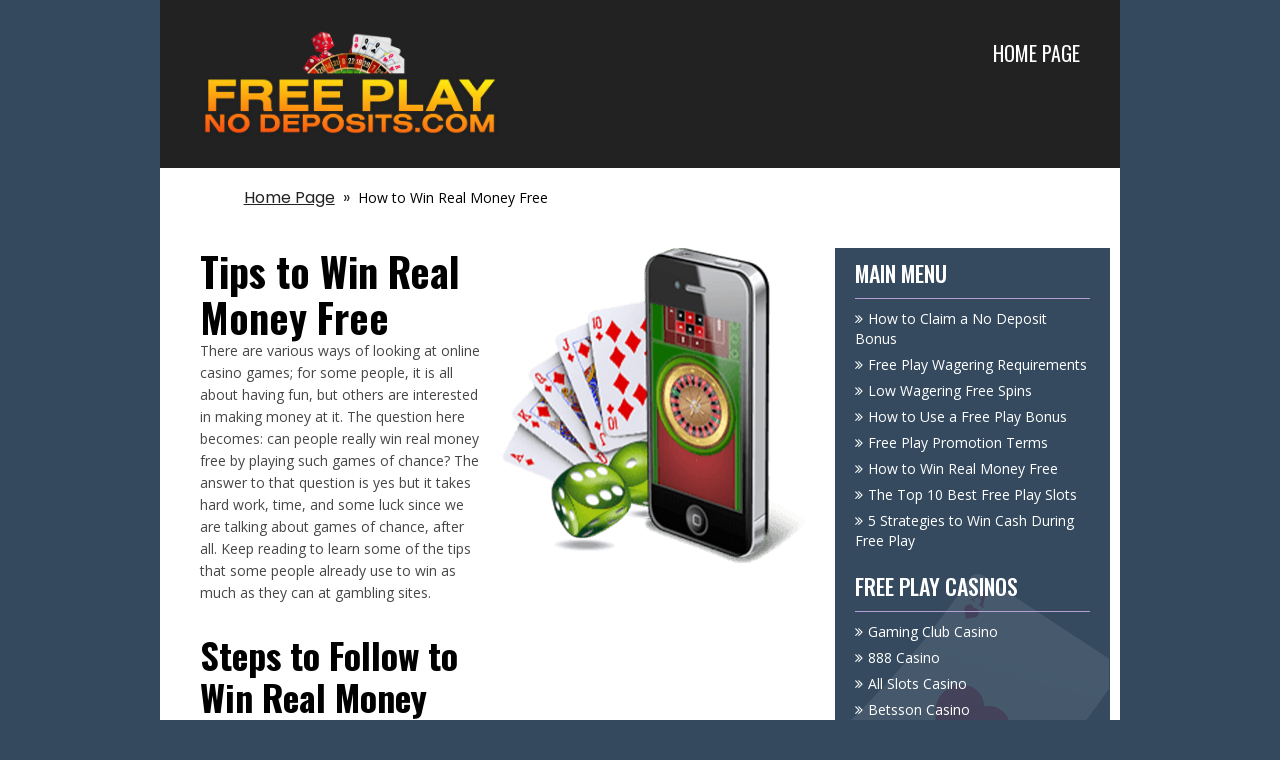

--- FILE ---
content_type: text/html; charset=UTF-8
request_url: https://www.freeplaynodeposits.com/how-to-win-real-money-free.html
body_size: 4162
content:
<!DOCTYPE html> <html lang="en-EN"> <head> <meta charset="utf-8"> <meta name="viewport" content="width=device-width, initial-scale=1"> <meta http-equiv="Content-Type" content="text/html;charset=UTF-8"> <title>Try Our Tips to Win Real Money Free as Soon as You Can</title> <meta name="description" content="Getting to win real money free at online casinos might seem like a far-fetched idea but it really can be done and we have some tips for you to make that happen."> <meta name="keywords" content="-"> <script async src="javascripts/js.js"></script> <link href="https://fonts.googleapis.com/css2?family=Open+Sans:wght@300;400;600;700&family=Oswald:wght@300;400;500;600;700&family=Poppins:wght@300;400;500;600;700&display=swap" rel="stylesheet"> <link rel="stylesheet" type="text/css" href="https://www.freeplaynodeposits.com/css/style.css"> <link rel="stylesheet" type="text/css" href="https://www.freeplaynodeposits.com/css/responsive.css"> <link rel="stylesheet" type="text/css" href="https://www.freeplaynodeposits.com/css/font-awesome.min.css"> <link rel="stylesheet" type="text/css" href="https://www.freeplaynodeposits.com/css/slicknav.min.css"> <script type="text/javascript" src="https://www.freeplaynodeposits.com/js/jquery-2.1.4.min.js"></script> <script type="text/javascript" src="https://www.freeplaynodeposits.com/js/jquery.slicknav.min.js"></script> </head> <body> <div class="page-container"> <header id="header"> <div class="center-wr"> <div class="clearfix"> <div class="left"> <div class="logo"> <img src="https://www.freeplaynodeposits.com/images/logo.png" alt="Free Play No Deposits" width="300"/> </div> </div> <div class="right"> <div class="header-menu"> <nav class="main-nav"> <ul> <li><a href='https://www.freeplaynodeposits.com/'>Home Page</a></li> </ul> </nav> </div> </div> </div> </div> </header> <div class="breadcrumb-wr"> <div class="center-wr"> <div class="inner-breadcrumb"> <ul class="breadcrumb"> <li class="breadcrumb-item"><a href='https://www.freeplaynodeposits.com/'>Home Page</a><span>»</span></li> <li class="breadcrumb-item active" aria-current="page">How to Win Real Money Free</li> </ul> </div> </div> </div> <section id="section3" class="contentsection3"> <div class="overlay"></div> <div class="center-wr"> <div class="clearfix"> <div class="left content"> <figure class="right"><img src="https://www.freeplaynodeposits.com/images/contnt_mobile_casino.png" alt="casino"/></figure> <h1>Tips to Win Real Money Free</h1> <p>There are various ways of looking at online casino games; for some people, it is all about having fun, but others are interested in making money at it. The question here becomes: can people really win real money free by playing such games of chance? The answer to that question is yes but it takes hard work, time, and some luck since we are talking about games of chance, after all. Keep reading to learn some of the tips that some people already use to win as much as they can at gambling sites.</p> <h2>Steps to Follow to Win Real Money Free</h2> <img src="https://www.freeplaynodeposits.com/images/how-to-win-real-money-free1416.jpg" alt="how-to-win-real-money-free" style='float: right; padding-left: 15px'/> <p>If you have been looking around the Internet for tips about winning real money at blackjack, slots, roulette, or any other type of casino game, you have probably noticed that there are quite a few strategies out there; some might be free but most are up for sale. Smart players will quickly realize that there is no perfect strategy for casino games since luck is always involved. This is not to say that you should not try a strategy or two but perhaps you should do so cautiously. For example, if roulette is your preferred casino game, you might want to research some roulette strategies and try one or two with a limited budget to see how it goes; just don't risk too much. A much better way to go about winning real money free at gambling sites might be to choose exceptional promotions that provide you with free cash and/or free spins and use that on the right games.</p> <h2>Two Important Advantages</h2> <p>Let's face it, there are very few things that we can do from the comfort of our homes that are as much fun as playing casino games and there is nothing wrong with playing those games purely for fun; but, as you probably already know, it is a lot more exciting to do so with real money, especially if you win! Talking about this with others will make you realize that a lot of people believe that there is simply no way to beat an online casino but that is far from the truth because people do it every day! The fact is that there is plenty of money to be won by playing at gambling sites if you do so with as many advantages as you can get your hands on and you have a bit of luck on your side as well; two of the most important advantages to focus on are promotions and game selection.</p> <h2>Choose the Right Promotions</h2> <p>Gambling operators constantly introduce new promotions into the market in order to attract new players and these can be very lucrative if people choose well. The reality is that there is no shortage of online casino bonuses to be had but not all of them are as beneficial for players as they might at first appear. Going after a <a href='https://www.freeplaynodeposits.com/'>no deposit free play bonus</a> or other promotion that will allow you access to a site's top games with the possibility of keeping any money that you are lucky enough to win is a great idea since you can actually win real money free with such a promo, but you have to read the fine print to make sure that the wagering requirements are reasonable. It would not help you very much to accept a ton of free cash if the wagering requirements are outrageous and you will never have a real chance of complying with them no matter how hard you try. Be sure to also check on time limitations.</p> <h2>Choose the Right Games</h2> <img src="https://www.freeplaynodeposits.com/images/how-to-win-real-money-free22.jpg" alt="how-to-win-real-money-free" style='float: right; padding-left: 15px'/> <p>So let's say that you got yourself an awesome no deposit bonus with minimal wagering requirements; what games should you choose to play with that free cash/spins? It is no secret that the house an edge no matter what casino game you choose to play, but some are more favourable to players than others and that makes it imperative to always be aware of the odds. If your main objective is to win real money free then you have to choose what games you play based on the odds as opposed to how much fun they happen to be; this does not necessarily mean that you absolutely have to sacrifice the fun factor, it just takes a back seat but still comes along for the ride! Let's have a look at some of the top casino games when it comes to odds:</p> <p><ul> <li><strong>Blackjack:</strong> Even if you have never really gotten into blackjack, you probably know the basic rules having seen it in movies or on TV; you might even have a friend or two who swear by this game since it is tremendously popular. There are a few good reasons why blackjack is so popular and one of them is that it is so easy to learn how to play; more importantly, it has the best odds of all casino games! Choosing classic blackjack with just one single deck will mean a low house edge of just 1.5% and even lower depending on luck and strategy which can help you win real money free. There are people who dedicate themselves to playing blackjack on a full-time basis so there is no doubt that winning money with this game is a real possibility.</li> <li><strong>Craps:</strong> The odds of winning at craps are close to 50% and that makes it a good choice for people who place winning above having fun. There are plenty of ways to bet on Craps and learning all the rules can take a bit but all you have to remember is to bet on the PASS line or the DON'T PASS line whenever a new shooter takes the dice.</li> <li><strong>Roulette:</strong> Roulette is a fascinating game to play so the fun factor does not suffer much for those of us trying to win real money free. Make sure to play the European version (the one that includes only one zero) because it has a house edge of only 2.70% while the American version features two zeros and so a house edge of 5.26%. Outside bets such as red/black have nearly 50% odds of winning.</li> </li> </ul></p> <h2>Conclusion</h2> <p>Trying to win real money free at online casinos is something that a lot of people try to do and some do manage to accomplish this when they choose the right promotions, games and happen to get lucky as well. Keep in mind that no matter how good you are at following our tips here and others you may come across, you are still playing games of chance and you will lose once in a while; that is just how it goes but, hopefully, in the end, you will make more than you lose!</p> </div> <div class="right sidebar"> <div class="overlay"></div> <div class="sidebar-menu list1"> <h5 class="sidebar-title">Main Menu</h5> <nav class="sidebar-nav"> <ul> <li><a href='https://www.freeplaynodeposits.com/how-to-claim-a-no-deposit-bonus.html'>How to Claim a No Deposit Bonus</a></li> <li><a href='https://www.freeplaynodeposits.com/free-play-wagering-requirements.html'>Free Play Wagering Requirements</a></li> <li><a href='https://www.freeplaynodeposits.com/low-wagering-free-spins.html'>Low Wagering Free Spins</a></li> <li><a href='https://www.freeplaynodeposits.com/how-to-use-a-free-play-bonus.html'>How to Use a Free Play Bonus</a></li> <li><a href='https://www.freeplaynodeposits.com/free-play-promotion-terms.html'>Free Play Promotion Terms</a></li> <li><a href='https://www.freeplaynodeposits.com/how-to-win-real-money-free.html'>How to Win Real Money Free</a></li> <li><a href='https://www.freeplaynodeposits.com/the-top-10-best-free-play-slots.html'>The Top 10 Best Free Play Slots</a></li> <li><a href='https://www.freeplaynodeposits.com/5-strategies-to-win-cash-during-free-play.html'>5 Strategies to Win Cash During Free Play</a></li> </ul> </nav> </div> <div class="sidebar-menu list2"> <h5 class="sidebar-title">Free Play Casinos</h5> <nav class="sidebar-nav"> <ul> <li><a href='https://www.freeplaynodeposits.com/bonus/gaming-club-casino.html'>Gaming Club Casino</a></li> <li><a href='https://www.freeplaynodeposits.com/bonus/888-casino.html'>888 Casino</a></li> <li><a href='https://www.freeplaynodeposits.com/bonus/all-slots-casino.html'>All Slots Casino</a></li> <li><a href='https://www.freeplaynodeposits.com/bonus/betsson-casino.html'>Betsson Casino</a></li> <li><a href='https://www.freeplaynodeposits.com/bonus/betway-casino.html'>Betway Casino</a></li> <li><a href='https://www.freeplaynodeposits.com/bonus/bitstarz-casino.html'>BitStarz Casino</a></li> <li><a href='https://www.freeplaynodeposits.com/bonus/europa-casino.html'>Europa Casino</a></li> <li><a href='https://www.freeplaynodeposits.com/bonus/golden-tiger-casino.html'>Golden Tiger Casino</a></li> <li><a href='https://www.freeplaynodeposits.com/bonus/jackpot-city-casino.html'>Jackpot City Casino</a></li> <li><a href='https://www.freeplaynodeposits.com/bonus/leovegas-casino.html'>LeoVegas Casino</a></li> <li><a href='https://www.freeplaynodeposits.com/bonus/platinum-play-casino.html'>Platinum Play Casino</a></li> <li><a href='https://www.freeplaynodeposits.com/bonus/playamo-casino.html'>PlayAmo Casino</a></li> <li><a href='https://www.freeplaynodeposits.com/bonus/rizk-casino.html'>Rizk Casino</a></li> <li><a href='https://www.freeplaynodeposits.com/bonus/royal-vegas-casino.html'>Royal Vegas Casino</a></li> <li><a href='https://www.freeplaynodeposits.com/bonus/spin-casino.html'>Spin Casino</a></li> <li><a href='https://www.freeplaynodeposits.com/bonus/sports-interaction-casino.html'>Sports Interaction Casino</a></li> <li><a href='https://www.freeplaynodeposits.com/bonus/yukon-gold-casino.html'>Yukon Gold Casino</a></li> <li><a href='https://www.freeplaynodeposits.com/bonus/mr-green-casino.html'>Mr Green Casino</a></li> </ul> </nav> </div> </div> </div> </div> </section> <footer id="footer"> <div class="center-wr"> <div class="inner-footer"> <div class="footer-logo"> <img src="https://www.freeplaynodeposits.com/images/logo.png" alt="Free Play No Deposits" width="200"/> </div> <div class="footer-menu"> <nav class="footer-nav"> <ul> <li><a href='https://www.freeplaynodeposits.com/disclaimer.html'>Disclaimer</a></li> <li><a href='https://www.freeplaynodeposits.com/about-us.html'>About Us</a></li> </ul> </nav> </div> </div> <div class="copyright-wr"> <p>All rights reserved. Copyright 2025</p> </div> </div> </footer> </div> <script type="text/javascript">jQuery(document).ready(function(e){e(".header-menu .main-nav").slicknav({appendTo:".header-menu",allowParentLinks:!0,label:""})})</script> <script defer src="https://static.cloudflareinsights.com/beacon.min.js/vcd15cbe7772f49c399c6a5babf22c1241717689176015" integrity="sha512-ZpsOmlRQV6y907TI0dKBHq9Md29nnaEIPlkf84rnaERnq6zvWvPUqr2ft8M1aS28oN72PdrCzSjY4U6VaAw1EQ==" data-cf-beacon='{"version":"2024.11.0","token":"2989ddb5e5144a7c92bf5d722ff13805","r":1,"server_timing":{"name":{"cfCacheStatus":true,"cfEdge":true,"cfExtPri":true,"cfL4":true,"cfOrigin":true,"cfSpeedBrain":true},"location_startswith":null}}' crossorigin="anonymous"></script>
</body> </html>

--- FILE ---
content_type: text/css
request_url: https://www.freeplaynodeposits.com/css/style.css
body_size: 1211
content:
*{margin:0;padding:0;letter-spacing:0}body{font-size:14px;line-height:20px;background-color:#34495e;font-family:open sans,sans-serif}img{max-width:100%;display:block}a{text-decoration:underline;outline:none;color:#000;-webkit-transition:.4s;-moz-transition:.4s;-o-transition:.4s;transition:.4s}a:hover,.footer-menu ul li a:hover,.breadcrumb-wr .inner-breadcrumb a:hover{color:#2dcc70}ul,ol,li{list-style-type:none}h1{font-size:40px;line-height:46px}h2{font-size:36px;line-height:42px}h3{font-size:32px;line-height:38px}h4{font-size:28px;line-height:34px}h5{font-size:24px;line-height:30px}h6{font-size:20px;line-height:26px}ul.breadcrumb li{display:inline-block}h1,h2,h3,h4,h5,h6{font-family:oswald,sans-serif}.page-container{width:1300px;margin:0 auto;background-color:#fff}.clearfix:before,.clearfix:after{content:"";display:table}.clearfix:after{clear:both}.clearfix{*zoom:1}.center-wr{width:90%;margin:0 auto}.left{float:left}.right{float:right}.bg{background-repeat:no-repeat;background-size:cover}header#header{background-color:#222}header#header .center-wr{color:#fff;padding:30px 0}.logo{margin-left:50px}nav.main-nav li a{font-family:oswald,sans-serif;font-weight:400;font-size:20px;padding:13px 30px;display:block;text-transform:uppercase;color:#fff;text-decoration:none}nav.main-nav li{float:left;margin-right:25px}.slicknav_menu{display:none}#section1{padding:45px 0 40px}#section1 .inner-content{width:88%;margin:0 auto}#section1 .inner-content h2{margin-bottom:13px;text-transform:uppercase;color:#212322;font-weight:600}#section1 .inner-content p{font-family:poppins,sans-serif;font-size:16px;line-height:22px;font-weight:400;color:#696969}.boxlist:nth-child(4n){margin-right:0}.boxlist{float:left;width:20.3%;margin-right:20px;background-color:#34495e;color:#fff;box-shadow:0 0 10px 2px #D7D7D7;margin-bottom:20px;padding:19px 20px;border-radius:5px}.boxlist figure.left{width:69px}.boxlist .right{width:168px;padding-left:16px;box-sizing:border-box}.boxlist .right h4{font-size:16px;line-height:22px;font-weight:400}span.star{color:#ffc300;font-size:18px}.matchbonus{font-weight:400;color:#9ea8b1;font-family:open sans,sans-serif;text-align:center;margin:15px 0}.playnow-btn{text-align:center;border-top:1px solid #9ea8b1;padding:10px 0 0}.playnow-btn a{background-color:#2dcc70;font-family:open sans,sans-serif;font-weight:600;font-size:12px;line-height:18px;padding:8px 0;width:125px;display:inline-block;text-align:center;border-radius:55px;text-transform:uppercase;color:#fff;text-decoration:none}.playnow-btn a:hover{background-color:#222}section#section3{background-image:url(../images/casino_bg.png);background-repeat:no-repeat;padding:20px 0 90px;position:relative;z-index:1;background-position:50% 100%}.overlay{position:absolute;width:100%;height:100%;left:0;top:0;background-color:rgba(255,255,255,.95);z-index:-1}.left.content{width:835px;padding:0 30px}.right.sidebar{width:235px;background-color:rgba(52,73,94,.9);padding:10px 20px 45px;background-image:url(../images/sidebarbg.png);background-repeat:no-repeat;background-position:50% 100%;position:relative;z-index:1}.right.sidebar .overlay{background-color:rgba(52,73,94,.9)}.left.content h5{font-weight:400;margin-bottom:10px}.left.content figure.right{margin:0 0 70px 70px}.left.content p{color:#474747;font-weight:400;margin:0 0 30px;line-height:22px}.sidebar-title{font-size:22px;color:#fff;font-weight:500;text-transform:uppercase;border-bottom:1px solid #b39ed6;padding:0 0 10px;margin:0 0 10px}.sidebar-nav ul li:before,.contentsection3 .left.content ul li:before{content:"\f101";color:#fff;font:14px/1 FontAwesome}.sidebar-nav ul li,.contentsection3 .left.content ul li{position:relative;margin:6px 0}.sidebar-nav ul li a,.contentsection3 .left.content ul li a{padding:0 0 0 5px;color:#fff;text-decoration:none}ul.submenu{margin-left:20px}.sidebar-menu.list2 .sidebar-title{margin-top:20px}footer#footer{background-color:#222;padding:25px 0}.footer-logo{width:180px;margin:0 auto}.footer-menu{text-align:center;margin:30px 0 25px}.footer-menu ul li:first-child{margin-left:0;padding-left:0;border-left:0}.footer-menu ul li{display:inline-block;margin-left:25px;padding-left:25px;border-left:2px solid #aeaeae}.footer-menu ul li a{font-size:15px;text-transform:uppercase;line-height:17px;color:#aeaeae;font-weight:600}.copyright-wr p{color:#aeaeae;text-align:center;font-weight:500}.breadcrumb-wr .inner-breadcrumb{padding:20px 70px}.breadcrumb-wr .inner-breadcrumb a,.breadcrumb-wr .inner-breadcrumb span{font-size:16px;color:#222;padding:0 4px;font-family:poppins,sans-serif}section#rw_section2{background-color:#f1f5f8;padding:40px 0 50px}.casino-playleft .right h4{font-weight:400;font-size:22px;line-height:28px;color:#333}.casino-playleft .right span.reviewstar{border:1px solid #c9cacc;display:inline-block;padding:8px 12px 5px;background-color:#f2f2f2;border-radius:55px;margin-top:12px}.casino-playleft p.matchbonus{font-size:19px}.casino-playright a{font-size:25px;width:auto;padding:20px 40px;font-weight:700}.casino-playleft .right{margin:15px 0 0 45px}.playnow-btn.right.casino-playright{border:0;margin:40px 75px 0 0}span.reviewpoints{font-size:16px;font-weight:700;padding-left:8px}.rw_section3 .left.content h5{font-size:26px;color:#333}.rw_section3 .left.content .informationlist{background-color:#f1f5f8;margin:20px 0;font-family:oswald;color:#474948}.informationlist li{font-size:18px;line-height:26px;font-weight:400;border:1px solid #c2c3c5;border-bottom:0;padding:14px 25px;display:block;box-sizing:border-box}.informationlist li:last-child{border-bottom:1px solid #c2c3c5;padding-bottom:20px}.rw_section3{padding:50px 0 25px!important;background-position:50%!important}.informationlist li:first-child{padding-top:20px}section#rw_section2 .casino-play{padding-left:40px}.contentsection3 .left.content figure.right{margin:0 0 160px 20px}.contentsection3 .left.content ul{margin:0 0 25px}.contentsection3 .left.content ul li:before,.contentsection3 .left.content ul li{color:#474747}.contentsection3 .left.content ul li{padding-left:15px}.contentsection3 .left.content ul li:before{left:0;position:absolute;top:3px;font-weight:500}.left.content h6{color:#3e3e3ec4;font-weight:500;margin-bottom:15px}.payment:not(:empty):not(:last-child):after{content:", "}@media(max-width:768px){.logo img{max-width:200px!important}}

--- FILE ---
content_type: text/css
request_url: https://www.freeplaynodeposits.com/css/responsive.css
body_size: 454
content:
@media only screen and (max-width:1299px){.page-container{width:960px}.logo{margin-left:30px}nav.main-nav li a{padding:13px 20px}nav.main-nav li{margin-right:10px}.center-wr{width:98%}.boxlist{width:20.2%;margin-right:12px;margin-bottom:10px;padding:19px 18px}.boxlist .right{width:121px;padding-left:9px}.left.content{width:64.3%}.left.content figure.right{margin:0 0 35px 25px;width:50%}}@media only screen and (max-width:959px){.page-container{width:740px}header#header .logo{width:160px}nav.main-nav li{margin-right:5px}nav.main-nav li a{padding:13px 15px}#section1 .inner-content h2{font-size:30px}#section1 .inner-content p{width:94%}.boxlist:nth-child(4n){margin-right:12px}.boxlist:nth-child(3n){margin-right:0}.boxlist{width:27.21%}.left.content{width:90%}.right.sidebar{float:left;margin-top:20px;margin-left:30px}.right.sidebar .overlay{background-color:rgba(52,73,94,.9)}.playnow-btn.right.casino-playright{margin:40px 15px 0 0}.casino-playleft .right{margin:15px 0 0 25px}.casino-playright a{font-size:21px;padding:18px 33px}.right.sidebar{width:84%}.logo img,.footer-logo img{max-width:150px}section#section3{padding-bottom:30px}#section1{padding:15px 0 40px}}@media only screen and (max-width:767px){.page-container{width:96%}nav.main-nav{display:none}.slicknav_menu{display:block;border-radius:5px;margin-right:25px;position:relative;background:#34495e!important}.slicknav_menu .slicknav_btn{background-color:#34495e}.slicknav_menu nav.slicknav_nav{width:230px;position:absolute;background-color:#34495e;right:0;top:100%;padding:20px 0;z-index:999}.slicknav_menu .slicknav_nav a{font-size:16px;text-transform:uppercase;line-height:22px;padding:10px 0 10px 15px;margin:1px 0}.slicknav_menu .slicknav_nav a:hover{-webkit-border-radius:6px;-moz-border-radius:6px;border-radius:0;background:#222;color:#2dcc70}.slicknav_menu .slicknav_nav ul{margin:0}#section1 .inner-content h2{font-size:28px}#section1 .inner-content p{width:100%}.boxlist,.boxlist:nth-child(3n){width:42%;margin-right:25px;margin-bottom:25px}.boxlist:nth-child(2n){margin-right:0!important}.boxlist .right{width:72%}.left.content figure.right{margin:20px auto 45px;width:90%;float:unset}.left.clearfix.casino-playleft{width:365px}section#rw_section2 .casino-play{padding-left:10px}figure.casinoimg.left{width:30%}.casino-playleft .right{margin:0}.casino-playleft p.matchbonus{font-size:14px;text-align:left}.playnow-btn.right.casino-playright{margin:25px 15px 0 0}.casino-playright a{padding:15px 33px}.contentsection3 .left.content figure.right{margin:0 0 40px 20px;float:right;width:auto}section#rw_section2{padding:20px 5px}.informationlist li{font-size:14px}}@media only screen and (max-width:649px){.boxlist,.boxlist:nth-child(3n),.boxlist:nth-child(4n){width:40.9%;margin-right:10px;margin-bottom:10px}.boxlist figure.left{width:50px}.footer-menu ul li a{font-size:12px}.footer-menu ul li{margin-left:15px;padding-left:15px}section#rw_section2 .casino-play{padding-left:0;width:380px;margin:0 auto}.playnow-btn.right.casino-playright{margin:5px 0 0;text-align:center;display:block;width:100%}.left.clearfix.casino-playleft{width:100%}.casino-playright a{display:inline-block}.contentsection3 .left.content figure.right{margin:0 auto 40px;float:unset;width:auto}.contentsection3 .left.content figure.right img{width:auto}}@media only screen and (max-width:479px){header#header .logo{width:160px}.slicknav_menu{margin-right:15px}#section1 .inner-content h2{font-size:24px;line-height:36px}.boxlist,.boxlist:nth-child(2n),.boxlist:nth-child(3n),.boxlist:nth-child(4n){width:230px;margin:0 auto 20px!important;float:unset}.left.content{width:93.6%;padding:0 10px}.right.sidebar{margin-left:10px}.footer-menu{margin:15px 0}.footer-menu ul li{margin:8px 10px;padding:0;text-align:center;border:0}section#rw_section2 .casino-play{width:100%}.breadcrumb-wr .inner-breadcrumb{padding:20px 10px}.casino-playleft .right{width:67%;margin:0;padding:0 15px 0 10px;box-sizing:border-box}}